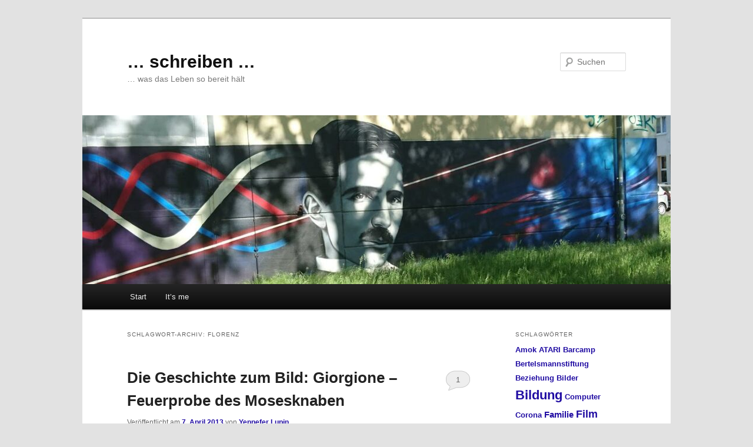

--- FILE ---
content_type: text/html; charset=UTF-8
request_url: https://www.dopesoft.de/tag/florenz/
body_size: 13188
content:
<!DOCTYPE html>
<!--[if IE 6]>
<html id="ie6" lang="de">
<![endif]-->
<!--[if IE 7]>
<html id="ie7" lang="de">
<![endif]-->
<!--[if IE 8]>
<html id="ie8" lang="de">
<![endif]-->
<!--[if !(IE 6) & !(IE 7) & !(IE 8)]><!-->
<html lang="de">
<!--<![endif]-->
<head>
<meta charset="UTF-8" />
<meta name="viewport" content="width=device-width, initial-scale=1.0" />
<title>
Florenz | &#8230; schreiben &#8230;	</title>
<link rel="profile" href="https://gmpg.org/xfn/11" />
<link rel="stylesheet" type="text/css" media="all" href="https://www.dopesoft.de/wp/wp-content/themes/twentyeleven/style.css?ver=20250415" />
<link rel="pingback" href="https://www.dopesoft.de/wp/xmlrpc.php">
<!--[if lt IE 9]>
<script src="https://www.dopesoft.de/wp/wp-content/themes/twentyeleven/js/html5.js?ver=3.7.0" type="text/javascript"></script>
<![endif]-->
<meta name='robots' content='max-image-preview:large' />
<link rel='dns-prefetch' href='//ajax.googleapis.com' />
<link rel="alternate" type="application/rss+xml" title="... schreiben ... &raquo; Feed" href="https://www.dopesoft.de/feed/" />
<link rel="alternate" type="application/rss+xml" title="... schreiben ... &raquo; Kommentar-Feed" href="https://www.dopesoft.de/comments/feed/" />
<link rel="alternate" type="application/rss+xml" title="... schreiben ... &raquo; Florenz Schlagwort-Feed" href="https://www.dopesoft.de/tag/florenz/feed/" />
<style id='wp-img-auto-sizes-contain-inline-css' type='text/css'>
img:is([sizes=auto i],[sizes^="auto," i]){contain-intrinsic-size:3000px 1500px}
/*# sourceURL=wp-img-auto-sizes-contain-inline-css */
</style>
<link rel='stylesheet' id='jquery-ui-css' href='//ajax.googleapis.com/ajax/libs/jqueryui/1.8.1/themes/base/jquery-ui.css' type='text/css' media='all' />
<style id='wp-emoji-styles-inline-css' type='text/css'>

	img.wp-smiley, img.emoji {
		display: inline !important;
		border: none !important;
		box-shadow: none !important;
		height: 1em !important;
		width: 1em !important;
		margin: 0 0.07em !important;
		vertical-align: -0.1em !important;
		background: none !important;
		padding: 0 !important;
	}
/*# sourceURL=wp-emoji-styles-inline-css */
</style>
<style id='wp-block-library-inline-css' type='text/css'>
:root{--wp-block-synced-color:#7a00df;--wp-block-synced-color--rgb:122,0,223;--wp-bound-block-color:var(--wp-block-synced-color);--wp-editor-canvas-background:#ddd;--wp-admin-theme-color:#007cba;--wp-admin-theme-color--rgb:0,124,186;--wp-admin-theme-color-darker-10:#006ba1;--wp-admin-theme-color-darker-10--rgb:0,107,160.5;--wp-admin-theme-color-darker-20:#005a87;--wp-admin-theme-color-darker-20--rgb:0,90,135;--wp-admin-border-width-focus:2px}@media (min-resolution:192dpi){:root{--wp-admin-border-width-focus:1.5px}}.wp-element-button{cursor:pointer}:root .has-very-light-gray-background-color{background-color:#eee}:root .has-very-dark-gray-background-color{background-color:#313131}:root .has-very-light-gray-color{color:#eee}:root .has-very-dark-gray-color{color:#313131}:root .has-vivid-green-cyan-to-vivid-cyan-blue-gradient-background{background:linear-gradient(135deg,#00d084,#0693e3)}:root .has-purple-crush-gradient-background{background:linear-gradient(135deg,#34e2e4,#4721fb 50%,#ab1dfe)}:root .has-hazy-dawn-gradient-background{background:linear-gradient(135deg,#faaca8,#dad0ec)}:root .has-subdued-olive-gradient-background{background:linear-gradient(135deg,#fafae1,#67a671)}:root .has-atomic-cream-gradient-background{background:linear-gradient(135deg,#fdd79a,#004a59)}:root .has-nightshade-gradient-background{background:linear-gradient(135deg,#330968,#31cdcf)}:root .has-midnight-gradient-background{background:linear-gradient(135deg,#020381,#2874fc)}:root{--wp--preset--font-size--normal:16px;--wp--preset--font-size--huge:42px}.has-regular-font-size{font-size:1em}.has-larger-font-size{font-size:2.625em}.has-normal-font-size{font-size:var(--wp--preset--font-size--normal)}.has-huge-font-size{font-size:var(--wp--preset--font-size--huge)}.has-text-align-center{text-align:center}.has-text-align-left{text-align:left}.has-text-align-right{text-align:right}.has-fit-text{white-space:nowrap!important}#end-resizable-editor-section{display:none}.aligncenter{clear:both}.items-justified-left{justify-content:flex-start}.items-justified-center{justify-content:center}.items-justified-right{justify-content:flex-end}.items-justified-space-between{justify-content:space-between}.screen-reader-text{border:0;clip-path:inset(50%);height:1px;margin:-1px;overflow:hidden;padding:0;position:absolute;width:1px;word-wrap:normal!important}.screen-reader-text:focus{background-color:#ddd;clip-path:none;color:#444;display:block;font-size:1em;height:auto;left:5px;line-height:normal;padding:15px 23px 14px;text-decoration:none;top:5px;width:auto;z-index:100000}html :where(.has-border-color){border-style:solid}html :where([style*=border-top-color]){border-top-style:solid}html :where([style*=border-right-color]){border-right-style:solid}html :where([style*=border-bottom-color]){border-bottom-style:solid}html :where([style*=border-left-color]){border-left-style:solid}html :where([style*=border-width]){border-style:solid}html :where([style*=border-top-width]){border-top-style:solid}html :where([style*=border-right-width]){border-right-style:solid}html :where([style*=border-bottom-width]){border-bottom-style:solid}html :where([style*=border-left-width]){border-left-style:solid}html :where(img[class*=wp-image-]){height:auto;max-width:100%}:where(figure){margin:0 0 1em}html :where(.is-position-sticky){--wp-admin--admin-bar--position-offset:var(--wp-admin--admin-bar--height,0px)}@media screen and (max-width:600px){html :where(.is-position-sticky){--wp-admin--admin-bar--position-offset:0px}}

/*# sourceURL=wp-block-library-inline-css */
</style><style id='global-styles-inline-css' type='text/css'>
:root{--wp--preset--aspect-ratio--square: 1;--wp--preset--aspect-ratio--4-3: 4/3;--wp--preset--aspect-ratio--3-4: 3/4;--wp--preset--aspect-ratio--3-2: 3/2;--wp--preset--aspect-ratio--2-3: 2/3;--wp--preset--aspect-ratio--16-9: 16/9;--wp--preset--aspect-ratio--9-16: 9/16;--wp--preset--color--black: #000;--wp--preset--color--cyan-bluish-gray: #abb8c3;--wp--preset--color--white: #fff;--wp--preset--color--pale-pink: #f78da7;--wp--preset--color--vivid-red: #cf2e2e;--wp--preset--color--luminous-vivid-orange: #ff6900;--wp--preset--color--luminous-vivid-amber: #fcb900;--wp--preset--color--light-green-cyan: #7bdcb5;--wp--preset--color--vivid-green-cyan: #00d084;--wp--preset--color--pale-cyan-blue: #8ed1fc;--wp--preset--color--vivid-cyan-blue: #0693e3;--wp--preset--color--vivid-purple: #9b51e0;--wp--preset--color--blue: #1982d1;--wp--preset--color--dark-gray: #373737;--wp--preset--color--medium-gray: #666;--wp--preset--color--light-gray: #e2e2e2;--wp--preset--gradient--vivid-cyan-blue-to-vivid-purple: linear-gradient(135deg,rgb(6,147,227) 0%,rgb(155,81,224) 100%);--wp--preset--gradient--light-green-cyan-to-vivid-green-cyan: linear-gradient(135deg,rgb(122,220,180) 0%,rgb(0,208,130) 100%);--wp--preset--gradient--luminous-vivid-amber-to-luminous-vivid-orange: linear-gradient(135deg,rgb(252,185,0) 0%,rgb(255,105,0) 100%);--wp--preset--gradient--luminous-vivid-orange-to-vivid-red: linear-gradient(135deg,rgb(255,105,0) 0%,rgb(207,46,46) 100%);--wp--preset--gradient--very-light-gray-to-cyan-bluish-gray: linear-gradient(135deg,rgb(238,238,238) 0%,rgb(169,184,195) 100%);--wp--preset--gradient--cool-to-warm-spectrum: linear-gradient(135deg,rgb(74,234,220) 0%,rgb(151,120,209) 20%,rgb(207,42,186) 40%,rgb(238,44,130) 60%,rgb(251,105,98) 80%,rgb(254,248,76) 100%);--wp--preset--gradient--blush-light-purple: linear-gradient(135deg,rgb(255,206,236) 0%,rgb(152,150,240) 100%);--wp--preset--gradient--blush-bordeaux: linear-gradient(135deg,rgb(254,205,165) 0%,rgb(254,45,45) 50%,rgb(107,0,62) 100%);--wp--preset--gradient--luminous-dusk: linear-gradient(135deg,rgb(255,203,112) 0%,rgb(199,81,192) 50%,rgb(65,88,208) 100%);--wp--preset--gradient--pale-ocean: linear-gradient(135deg,rgb(255,245,203) 0%,rgb(182,227,212) 50%,rgb(51,167,181) 100%);--wp--preset--gradient--electric-grass: linear-gradient(135deg,rgb(202,248,128) 0%,rgb(113,206,126) 100%);--wp--preset--gradient--midnight: linear-gradient(135deg,rgb(2,3,129) 0%,rgb(40,116,252) 100%);--wp--preset--font-size--small: 13px;--wp--preset--font-size--medium: 20px;--wp--preset--font-size--large: 36px;--wp--preset--font-size--x-large: 42px;--wp--preset--spacing--20: 0.44rem;--wp--preset--spacing--30: 0.67rem;--wp--preset--spacing--40: 1rem;--wp--preset--spacing--50: 1.5rem;--wp--preset--spacing--60: 2.25rem;--wp--preset--spacing--70: 3.38rem;--wp--preset--spacing--80: 5.06rem;--wp--preset--shadow--natural: 6px 6px 9px rgba(0, 0, 0, 0.2);--wp--preset--shadow--deep: 12px 12px 50px rgba(0, 0, 0, 0.4);--wp--preset--shadow--sharp: 6px 6px 0px rgba(0, 0, 0, 0.2);--wp--preset--shadow--outlined: 6px 6px 0px -3px rgb(255, 255, 255), 6px 6px rgb(0, 0, 0);--wp--preset--shadow--crisp: 6px 6px 0px rgb(0, 0, 0);}:where(.is-layout-flex){gap: 0.5em;}:where(.is-layout-grid){gap: 0.5em;}body .is-layout-flex{display: flex;}.is-layout-flex{flex-wrap: wrap;align-items: center;}.is-layout-flex > :is(*, div){margin: 0;}body .is-layout-grid{display: grid;}.is-layout-grid > :is(*, div){margin: 0;}:where(.wp-block-columns.is-layout-flex){gap: 2em;}:where(.wp-block-columns.is-layout-grid){gap: 2em;}:where(.wp-block-post-template.is-layout-flex){gap: 1.25em;}:where(.wp-block-post-template.is-layout-grid){gap: 1.25em;}.has-black-color{color: var(--wp--preset--color--black) !important;}.has-cyan-bluish-gray-color{color: var(--wp--preset--color--cyan-bluish-gray) !important;}.has-white-color{color: var(--wp--preset--color--white) !important;}.has-pale-pink-color{color: var(--wp--preset--color--pale-pink) !important;}.has-vivid-red-color{color: var(--wp--preset--color--vivid-red) !important;}.has-luminous-vivid-orange-color{color: var(--wp--preset--color--luminous-vivid-orange) !important;}.has-luminous-vivid-amber-color{color: var(--wp--preset--color--luminous-vivid-amber) !important;}.has-light-green-cyan-color{color: var(--wp--preset--color--light-green-cyan) !important;}.has-vivid-green-cyan-color{color: var(--wp--preset--color--vivid-green-cyan) !important;}.has-pale-cyan-blue-color{color: var(--wp--preset--color--pale-cyan-blue) !important;}.has-vivid-cyan-blue-color{color: var(--wp--preset--color--vivid-cyan-blue) !important;}.has-vivid-purple-color{color: var(--wp--preset--color--vivid-purple) !important;}.has-black-background-color{background-color: var(--wp--preset--color--black) !important;}.has-cyan-bluish-gray-background-color{background-color: var(--wp--preset--color--cyan-bluish-gray) !important;}.has-white-background-color{background-color: var(--wp--preset--color--white) !important;}.has-pale-pink-background-color{background-color: var(--wp--preset--color--pale-pink) !important;}.has-vivid-red-background-color{background-color: var(--wp--preset--color--vivid-red) !important;}.has-luminous-vivid-orange-background-color{background-color: var(--wp--preset--color--luminous-vivid-orange) !important;}.has-luminous-vivid-amber-background-color{background-color: var(--wp--preset--color--luminous-vivid-amber) !important;}.has-light-green-cyan-background-color{background-color: var(--wp--preset--color--light-green-cyan) !important;}.has-vivid-green-cyan-background-color{background-color: var(--wp--preset--color--vivid-green-cyan) !important;}.has-pale-cyan-blue-background-color{background-color: var(--wp--preset--color--pale-cyan-blue) !important;}.has-vivid-cyan-blue-background-color{background-color: var(--wp--preset--color--vivid-cyan-blue) !important;}.has-vivid-purple-background-color{background-color: var(--wp--preset--color--vivid-purple) !important;}.has-black-border-color{border-color: var(--wp--preset--color--black) !important;}.has-cyan-bluish-gray-border-color{border-color: var(--wp--preset--color--cyan-bluish-gray) !important;}.has-white-border-color{border-color: var(--wp--preset--color--white) !important;}.has-pale-pink-border-color{border-color: var(--wp--preset--color--pale-pink) !important;}.has-vivid-red-border-color{border-color: var(--wp--preset--color--vivid-red) !important;}.has-luminous-vivid-orange-border-color{border-color: var(--wp--preset--color--luminous-vivid-orange) !important;}.has-luminous-vivid-amber-border-color{border-color: var(--wp--preset--color--luminous-vivid-amber) !important;}.has-light-green-cyan-border-color{border-color: var(--wp--preset--color--light-green-cyan) !important;}.has-vivid-green-cyan-border-color{border-color: var(--wp--preset--color--vivid-green-cyan) !important;}.has-pale-cyan-blue-border-color{border-color: var(--wp--preset--color--pale-cyan-blue) !important;}.has-vivid-cyan-blue-border-color{border-color: var(--wp--preset--color--vivid-cyan-blue) !important;}.has-vivid-purple-border-color{border-color: var(--wp--preset--color--vivid-purple) !important;}.has-vivid-cyan-blue-to-vivid-purple-gradient-background{background: var(--wp--preset--gradient--vivid-cyan-blue-to-vivid-purple) !important;}.has-light-green-cyan-to-vivid-green-cyan-gradient-background{background: var(--wp--preset--gradient--light-green-cyan-to-vivid-green-cyan) !important;}.has-luminous-vivid-amber-to-luminous-vivid-orange-gradient-background{background: var(--wp--preset--gradient--luminous-vivid-amber-to-luminous-vivid-orange) !important;}.has-luminous-vivid-orange-to-vivid-red-gradient-background{background: var(--wp--preset--gradient--luminous-vivid-orange-to-vivid-red) !important;}.has-very-light-gray-to-cyan-bluish-gray-gradient-background{background: var(--wp--preset--gradient--very-light-gray-to-cyan-bluish-gray) !important;}.has-cool-to-warm-spectrum-gradient-background{background: var(--wp--preset--gradient--cool-to-warm-spectrum) !important;}.has-blush-light-purple-gradient-background{background: var(--wp--preset--gradient--blush-light-purple) !important;}.has-blush-bordeaux-gradient-background{background: var(--wp--preset--gradient--blush-bordeaux) !important;}.has-luminous-dusk-gradient-background{background: var(--wp--preset--gradient--luminous-dusk) !important;}.has-pale-ocean-gradient-background{background: var(--wp--preset--gradient--pale-ocean) !important;}.has-electric-grass-gradient-background{background: var(--wp--preset--gradient--electric-grass) !important;}.has-midnight-gradient-background{background: var(--wp--preset--gradient--midnight) !important;}.has-small-font-size{font-size: var(--wp--preset--font-size--small) !important;}.has-medium-font-size{font-size: var(--wp--preset--font-size--medium) !important;}.has-large-font-size{font-size: var(--wp--preset--font-size--large) !important;}.has-x-large-font-size{font-size: var(--wp--preset--font-size--x-large) !important;}
/*# sourceURL=global-styles-inline-css */
</style>

<style id='classic-theme-styles-inline-css' type='text/css'>
/*! This file is auto-generated */
.wp-block-button__link{color:#fff;background-color:#32373c;border-radius:9999px;box-shadow:none;text-decoration:none;padding:calc(.667em + 2px) calc(1.333em + 2px);font-size:1.125em}.wp-block-file__button{background:#32373c;color:#fff;text-decoration:none}
/*# sourceURL=/wp-includes/css/classic-themes.min.css */
</style>
<link rel='stylesheet' id='fancybox-css' href='https://www.dopesoft.de/wp/wp-content/plugins/facebook-photo-fetcher/fancybox/jquery.fancybox.min.css' type='text/css' media='all' />
<link rel='stylesheet' id='fpf-css' href='https://www.dopesoft.de/wp/wp-content/plugins/facebook-photo-fetcher/style.css' type='text/css' media='all' />
<link rel='stylesheet' id='twentyeleven-block-style-css' href='https://www.dopesoft.de/wp/wp-content/themes/twentyeleven/blocks.css' type='text/css' media='all' />
<link rel='stylesheet' id='photonic-slider-css' href='https://www.dopesoft.de/wp/wp-content/plugins/photonic/include/ext/splide/splide.min.css' type='text/css' media='all' />
<link rel='stylesheet' id='photonic-lightbox-css' href='https://www.dopesoft.de/wp/wp-content/plugins/photonic/include/ext/spotlight/spotlight.min.css' type='text/css' media='all' />
<link rel='stylesheet' id='photonic-css' href='https://www.dopesoft.de/wp/wp-content/plugins/photonic/include/css/front-end/core/photonic.min.css' type='text/css' media='all' />
<style id='photonic-inline-css' type='text/css'>
/* Retrieved from saved CSS */
.photonic-panel { background:  rgb(17,17,17)  !important;

	border-top: none;
	border-right: none;
	border-bottom: none;
	border-left: none;
 }
.photonic-flickr-stream .photonic-pad-photosets { margin: 10px; }
.photonic-flickr-stream .photonic-pad-galleries { margin: 10px; }
.photonic-flickr-stream .photonic-pad-photos { padding: 5px 10px; }
.photonic-google-stream .photonic-pad-photos { padding: 5px 10px; }
.photonic-zenfolio-stream .photonic-pad-photos { padding: 5px 10px; }
.photonic-zenfolio-stream .photonic-pad-photosets { margin: 5px 10px; }
.photonic-smug-stream .photonic-pad-albums { margin: 10px; }
.photonic-smug-stream .photonic-pad-photos { padding: 5px 10px; }
.photonic-random-layout .photonic-thumb { padding: 2px}
.photonic-masonry-layout .photonic-thumb { padding: 2px}
.photonic-mosaic-layout .photonic-thumb { padding: 2px}

/*# sourceURL=photonic-inline-css */
</style>
<script type="text/javascript" src="https://www.dopesoft.de/wp/wp-includes/js/jquery/jquery.min.js" id="jquery-core-js"></script>
<script type="text/javascript" src="https://www.dopesoft.de/wp/wp-includes/js/jquery/jquery-migrate.min.js" id="jquery-migrate-js"></script>
<script type="text/javascript" src="https://www.dopesoft.de/wp/wp-content/plugins/fd-footnotes/fdfootnotes.js" id="fdfootnote_script-js"></script>
<link rel="https://api.w.org/" href="https://www.dopesoft.de/wp-json/" /><link rel="alternate" title="JSON" type="application/json" href="https://www.dopesoft.de/wp-json/wp/v2/tags/73" /><link rel="EditURI" type="application/rsd+xml" title="RSD" href="https://www.dopesoft.de/wp/xmlrpc.php?rsd" />
<meta name="generator" content="WordPress 6.9" />

		<style type="text/css">.wpsoptin {padding:7px 0px 7px 0px;margin-bottom:20px;font-family:tahoma,verdana,arial,sans-serif;}
.wpsoptin_headline{text-transform:uppercase;clear:both;font-size:11px;font-weight:bold;}
.wpsoptin_description {border-top:1px solid #bbb;font-size:9px;clear:both;line-height:13px;font-family:tahoma,verdana,arial,sans-serif;}
.wpsoptin ul{margin:0;osition:relative;}
.wpsoptin li{list-style:none;border:0;float:left;height:auto;margin:1px 5px 0 0;padding:0;width:auto;}
.wpsoptin li.wpsoptin_mail, .socialprivacy li.print{float:right;margin: 0px 0px 0px 10px;}
.wpsoptin li.wpsoptin_mail{background-position: 0px -145px;cursor:pointer;}
.wpsoptin li.wpsoptin_print{background-position: 0px -95px;}
.wpsoptin li.wpsoptin_twitter{width:140px;overflow:hidden;padding-left:0px;height:30px;}
.wpsoptin li.wpsoptin_facebook{width:147px;overflow:hidden;height:30px;}
.wpsoptin li.wpsoptin_google{width:121px;overflow:hidden;height:30px;}
.wpsoptin li a{padding-left:16px;color:#333;float:left;font-size:11px;text-decoration:none;}
		</style>
		
		<link rel="stylesheet" href="https://www.dopesoft.de/wp/wp-content/plugins/social-opt-in/wpsoptin.css" type="text/css" media="all" />
		<style>
		/* Link color */
		a,
		#site-title a:focus,
		#site-title a:hover,
		#site-title a:active,
		.entry-title a:hover,
		.entry-title a:focus,
		.entry-title a:active,
		.widget_twentyeleven_ephemera .comments-link a:hover,
		section.recent-posts .other-recent-posts a[rel="bookmark"]:hover,
		section.recent-posts .other-recent-posts .comments-link a:hover,
		.format-image footer.entry-meta a:hover,
		#site-generator a:hover {
			color: #210da3;
		}
		section.recent-posts .other-recent-posts .comments-link a:hover {
			border-color: #210da3;
		}
		article.feature-image.small .entry-summary p a:hover,
		.entry-header .comments-link a:hover,
		.entry-header .comments-link a:focus,
		.entry-header .comments-link a:active,
		.feature-slider a.active {
			background-color: #210da3;
		}
	</style>
	</head>

<body class="archive tag tag-florenz tag-73 wp-embed-responsive wp-theme-twentyeleven two-column right-sidebar">
<div class="skip-link"><a class="assistive-text" href="#content">Zum primären Inhalt springen</a></div><div class="skip-link"><a class="assistive-text" href="#secondary">Zum sekundären Inhalt springen</a></div><div id="page" class="hfeed">
	<header id="branding">
			<hgroup>
							<h1 id="site-title"><span><a href="https://www.dopesoft.de/" rel="home" >&#8230; schreiben &#8230;</a></span></h1>
				<h2 id="site-description">&#8230; was das Leben so bereit hält</h2>
			</hgroup>

						<a href="https://www.dopesoft.de/" rel="home" >
				<img src="https://www.dopesoft.de/wp/wp/wp-content/uploads/2020/03/cropped-DSC_0027.jpg" width="1000" height="287" alt="&#8230; schreiben &#8230;" srcset="https://www.dopesoft.de/wp/wp/wp-content/uploads/2020/03/cropped-DSC_0027.jpg 1000w, https://www.dopesoft.de/wp/wp/wp-content/uploads/2020/03/cropped-DSC_0027-300x86.jpg 300w, https://www.dopesoft.de/wp/wp/wp-content/uploads/2020/03/cropped-DSC_0027-768x220.jpg 768w, https://www.dopesoft.de/wp/wp/wp-content/uploads/2020/03/cropped-DSC_0027-500x144.jpg 500w" sizes="(max-width: 1000px) 100vw, 1000px" decoding="async" fetchpriority="high" />			</a>
			
									<form method="get" id="searchform" action="https://www.dopesoft.de/">
		<label for="s" class="assistive-text">Suchen</label>
		<input type="text" class="field" name="s" id="s" placeholder="Suchen" />
		<input type="submit" class="submit" name="submit" id="searchsubmit" value="Suchen" />
	</form>
			
			<nav id="access">
				<h3 class="assistive-text">Hauptmenü</h3>
				<div class="menu"><ul>
<li ><a href="https://www.dopesoft.de/">Start</a></li><li class="page_item page-item-2"><a href="https://www.dopesoft.de/eine-seite/">It&#8217;s me</a></li>
</ul></div>
			</nav><!-- #access -->
	</header><!-- #branding -->


	<div id="main">

		<section id="primary">
			<div id="content" role="main">

			
				<header class="page-header">
					<h1 class="page-title">
					Schlagwort-Archiv: <span>Florenz</span>					</h1>

									</header>

				
				
					
	<article id="post-575" class="post-575 post type-post status-publish format-standard hentry category-bildung category-kunst tag-bibel tag-bilder tag-florenz tag-giorgione tag-koran tag-kunst tag-moses tag-uffizien">
		<header class="entry-header">
						<h1 class="entry-title"><a href="https://www.dopesoft.de/bildung/die-geschichte-zum-bild-giorgione-feuerprobe-des-mosesknaben/" rel="bookmark">Die Geschichte zum Bild: Giorgione &#8211; Feuerprobe des Mosesknaben</a></h1>
			
						<div class="entry-meta">
				<span class="sep">Veröffentlicht am </span><a href="https://www.dopesoft.de/bildung/die-geschichte-zum-bild-giorgione-feuerprobe-des-mosesknaben/" title="19:19" rel="bookmark"><time class="entry-date" datetime="2013-04-07T19:19:20+01:00">7. April 2013</time></a><span class="by-author"> <span class="sep"> von </span> <span class="author vcard"><a class="url fn n" href="https://www.dopesoft.de/author/lita/" title="Alle Beiträge von Yennefer Lupin anzeigen" rel="author">Yennefer Lupin</a></span></span>			</div><!-- .entry-meta -->
			
						<div class="comments-link">
				<a href="https://www.dopesoft.de/bildung/die-geschichte-zum-bild-giorgione-feuerprobe-des-mosesknaben/#comments">1</a>			</div>
					</header><!-- .entry-header -->

				<div class="entry-content">
			<div id="attachment_576" style="width: 251px" class="wp-caption alignright"><a href="http://en.wikipedia.org/wiki/File:Giorgione_025.jpg"><img decoding="async" aria-describedby="caption-attachment-576" class="size-medium wp-image-576 " alt="Giorgione - Feuerprobe des Mosesknaben" src="https://www.dopesoft.de/wp/wp/wp-content/uploads/2013/04/482px-Giorgione_-_Feuerprobe_des_Mosesknaben-241x300.jpg" width="241" height="300" srcset="https://www.dopesoft.de/wp/wp/wp-content/uploads/2013/04/482px-Giorgione_-_Feuerprobe_des_Mosesknaben-241x300.jpg 241w, https://www.dopesoft.de/wp/wp/wp-content/uploads/2013/04/482px-Giorgione_-_Feuerprobe_des_Mosesknaben.jpg 482w" sizes="(max-width: 241px) 100vw, 241px" /></a><p id="caption-attachment-576" class="wp-caption-text">Giorgione &#8211; Feuerprobe des Mosesknaben (1505)</p></div>
<p>In Florenz waren wir natürlich auch in den <a href="http://www.polomuseale.firenze.it/" target="_blank">Uffizien</a> einer der umfangreichsten Gemäldeausstellung der Welt, die echt sehr beeidruckend war. Viele Künstler haben immer wieder die gleichen Motive verarbeitet, die meistens was mit biblischer Geschichte zu tun hatten, so dass beim Betrachten der Bilder in manchen Räumen der Gedanke aufkam: &#8222;Ahja, mal wieder Maria und die üblichen Verdächtigen!&#8220;. Deshalb haben uns recht schnell vor allem die Bilder fasziniert, bei denen wir zumindest mal kurz überlegen mussten, wie die genaue Rahmenstory war, da sie nicht ganz so präsent ist. Grundsätzlich halte ich mich recht bibelfest, was die Geschichten des alten Testaments angeht, weswegen mich <a href="http://commons.wikimedia.org/wiki/File:Giorgione_-_Feuerprobe_des_Mosesknaben.jpg" target="_blank">Giorgiones &#8222;Feuerprobe des Mosesknaben&#8220;</a> etwas länger beschäftigt hat, da mir diese Story bisher nicht bekannt war.</p>
<p>In der Bibel, dem Koran und der Torah wird die Geschichte von Moses relativ ähnlich erzählt. Nachdem die Söhne Jakobs aufgrund einer Hungersnot, zu ihrem vorher nach Ägypten verkauften Bruder Joseph, gezogen waren, siedelten sie sich dort an und vermehrten sich. Im 14. Jahrhundert v. Chr. herrschte dann ein anderer Pharao, der den Nachkommen Jakobs, die man unter anderem auch Hebräer nannte, nicht mehr so positiv gesonnen war und deswegen dafür sorgen wollte, dass sie sich noch weiter vermehren. Aus diesem Grund ordnete er die Tötung aller hebräischen neugeborenen Jungen an. In anderen Versionen der Geschichte ist die Rede von einem Traum des Pharao, der dahigehend gedeutet wurde, dass aus den Hebräern ein Mann hervorgehen würde, der den Pharao stürzen würde, was für diesen dann der Grund war, den oben bereits genannten Tötungsbefehl zu geben.</p>
<p>Nun folgt die allseits bekannte &#8222;Moses im Körbchen&#8220;-Story, die auch auf vielen Gemälden künstlerisch verarbeitet wurde. Moses Mutter Jochebed wollte ihren Sohn retten und bastelte deswegen ein Körbchen aus Schilf, bestrich es mit Pech, damit es wasserdicht ist und legte Klein-Moses hinein. Nun setze sie Kind im Körbchen am Ufer des Nils aus und ließ ihre Tochter Miriam beobachten. Die Tochter des Pharaos kommt zum Baden an den Nil, findet das Körbchen mit dem Kind, nimmt es mit nach Hause und will es behalten. Miriam bleibt in der Nähe und als ihr kleiner Bruder von keiner der Ammen Milch annehmen will, schlägt sie ihre Mutter als möglich Amme vor, was zur Folge hat, dass Klein-Moses nicht nur gerettet ist, sondern außerdem noch regelmäßig von seiner Mutter gesehen wird und versorgt werden kann. In anderen Überlieferungen war es die Frau des Pharao, die den kleinen Moses fand und bei sich aufnahm, aber das ist wohl hier eher nebensächlich.</p>
<p>Nun kommt der Teil der Geschichte, den ich nicht kannte und der so auch nicht in der Bibel zu finden ist. Eines Tages spielte der kleine Moses in der Gegenwart des Pharaos und &#8211; je nach Überlieferung &#8211; zerzauste er entweder den Bart des Herrschers oder warf seine Krone auf den Boden. Der Pharao war darüber sehr wütend und wollte das Kind töten lassen, doch seine Stiefmutter versuchte dem Pharao klarzumachen, dass das kleine Kind ihn nicht demütigen wollte, sondern einfach noch nicht den nötigen Verstand habe. Deshalb schlug sie die Feuerprobe vor, um den Beweis zu erbringen, dass Kinder in diesem Alter noch nicht wirklich denken. Klein-Moses wurde also eine Schale mit Gold und Edelsteinen präsentiert und eine mit glühenden Kohlen. Der Griff zum Schmuck sollte den Verstand beweisen, der Griff in die Kohlen den kindlichen Unverstand. Dank der Eingebung des Engels Gabriels griff Moses nicht nur nach den glühenden Kohlen, sondern steckte sie sich auch noch in den Mund und verbrannte sich dabei die Zunge. Das wiederum soll die Erklärung dafür sein, dass er der Überlieferung nach &#8222;eine schwere Zunge&#8220; hatte und sich in bestimmten Situation lieber von seinem Bruder Aaron vertreten ließ, wobei sich die Experten darüber streiten, ob es sich dabei um einen Sprachfehler, Stottern oder mangelnde Beredsamkeit handelt.</p>
<p>Das Motiv der Feuerprobe wurde nur von wenigen anderen Künstlern aufgegriffen und ich freue mich, dass ich durch das Stolpern über ein Bild so viel Neues gelernt habe 🙂</p>
<div id="attachment_576" style="width: 510px" class="wp-caption aligncenter"><a href="http://en.wikipedia.org/wiki/File:Giorgione_025.jpg"><img decoding="async" aria-describedby="caption-attachment-576" class=" wp-image-576 " alt="Giorgione - Feuerprobe des Mosesknaben" src="https://www.dopesoft.de/wp/wp/wp-content/uploads/2013/04/482px-Giorgione_-_Feuerprobe_des_Mosesknaben-241x300.jpg" width="500" height="600" /></a><p id="caption-attachment-576" class="wp-caption-text">Giorgione &#8211; Feuerprobe des Mosesknaben (1505)</p></div>
<div id="attachment_577" style="width: 510px" class="wp-caption aligncenter"><a href="http://www.wikigallery.org/wiki/painting_391319/Anton-Johan-Tischbein/Moses'-Trial-By-Fire"><img loading="lazy" decoding="async" aria-describedby="caption-attachment-577" class=" wp-image-577 " alt="Anton Johann Tischbein - Moses' Trial By Fire 1766" src="https://www.dopesoft.de/wp/wp/wp-content/uploads/2013/04/painting1-300x262.jpg" width="500" height="450" /></a><p id="caption-attachment-577" class="wp-caption-text">Anton Johann Tischbein &#8211; Moses&#8216; Trial By Fire  (1766)</p></div>
<p>Quellen:</p>
<ul>
<li><a href="http://books.google.de/books?id=9pB9VS1bReEC&amp;pg=PA204&amp;lpg=PA204&amp;dq=feuerprobe+moses&amp;source=bl&amp;ots=tuxJeRt6yz&amp;sig=Y-9TNsa_pW5zGWpBeJJ29FBW6Vo&amp;hl=de&amp;sa=X&amp;ei=YDNhUbakL4PatAatn4HAAw&amp;ved=0CC8Q6AEwADgK#v=onepage&amp;q=feuerprobe%20moses&amp;f=false" target="_blank">Was Bilder erzählen</a></li>
<li><a href="http://books.google.de/books?id=e8kUAAAAIAAJ&amp;pg=PA156&amp;lpg=PA156&amp;dq=feuerprobe+moses&amp;source=bl&amp;ots=u_pYQ3QsGG&amp;sig=HRtQI54AII2wcmAIQdOrbBm-bLc&amp;hl=de&amp;sa=X&amp;ei=zzJhUfCxOMqZtQasl4DQAQ&amp;ved=0CEwQ6AEwBA#v=onepage&amp;q=feuerprobe%20moses&amp;f=false" target="_blank">Neue Beiträge zur semitischen Sagenkunde</a></li>
<li><a href="http://commons.wikimedia.org/">http://commons.wikimedia.org</a></li>
</ul>

		<!-- [START: wp-soptin] -->
		<!-- This toolbar is generated by the WordPress plugin "Social Opt In". -->
		<div style="clear:both;"></div>
		<div class="wpsoptin">
			<ul>
			
				<li class="wpsoptin_facebook" id="wpsoptin_facebook_92907">
					<div class="wpsoptin_medium">
						<a class="wpsoptin_sharerlink" href="javascript:button2iframe('wpsoptin_facebook_92907','http://www.facebook.com/plugins/like.php?action=like&channel_url=http%3A%2F%2Fstatic.ak.fbcdn.net%2Fconnect%2Fxd_proxy.php%3Fversion%3D3%23cb%3Df29ab70a83da7b8%26origin%3Dhttps%3A%2F%2Fwww.dopesoft.de%2Fbildung%2Fdie-geschichte-zum-bild-giorgione-feuerprobe-des-mosesknaben%2F%26relation%3Dparent.parent%26transport%3Dpostmessage&font=arial&href=https%3A%2F%2Fwww.dopesoft.de%2Fbildung%2Fdie-geschichte-zum-bild-giorgione-feuerprobe-des-mosesknaben%2F&layout=button_count&locale=de_DE&node_type=link&sdk=joey&send=false&show_faces=false&width=139')">Facebook aktivieren</a>
						<div class="wpsoptin_sharerend"></div>
					</div>
				</li>
			</ul>
			<p style="clear:both;" class="wpsoptin_description">Elemente von sozialen Netzwerken übertragen Daten, ohne dass sie tatsächlich angeklickt werden. Aus diesem Grund musst du bei uns den Button vor der Benutzung erst aktivieren.</p>
		</div>
		<!-- [END: wp-soptin] -->
						</div><!-- .entry-content -->
		
		<footer class="entry-meta">
			
										<span class="cat-links">
					<span class="entry-utility-prep entry-utility-prep-cat-links">Veröffentlicht unter</span> <a href="https://www.dopesoft.de/category/bildung/" rel="category tag">Bildung</a>, <a href="https://www.dopesoft.de/category/kunst/" rel="category tag">Kunst</a>			</span>
							
										<span class="sep"> | </span>
								<span class="tag-links">
					<span class="entry-utility-prep entry-utility-prep-tag-links">Verschlagwortet mit</span> <a href="https://www.dopesoft.de/tag/bibel/" rel="tag">Bibel</a>, <a href="https://www.dopesoft.de/tag/bilder/" rel="tag">Bilder</a>, <a href="https://www.dopesoft.de/tag/florenz/" rel="tag">Florenz</a>, <a href="https://www.dopesoft.de/tag/giorgione/" rel="tag">Giorgione</a>, <a href="https://www.dopesoft.de/tag/koran/" rel="tag">Koran</a>, <a href="https://www.dopesoft.de/tag/kunst/" rel="tag">Kunst</a>, <a href="https://www.dopesoft.de/tag/moses/" rel="tag">Moses</a>, <a href="https://www.dopesoft.de/tag/uffizien/" rel="tag">Uffizien</a>			</span>
							
										<span class="sep"> | </span>
						<span class="comments-link"><a href="https://www.dopesoft.de/bildung/die-geschichte-zum-bild-giorgione-feuerprobe-des-mosesknaben/#comments"><b>Eine</b> Antwort</a></span>
			
					</footer><!-- .entry-meta -->
	</article><!-- #post-575 -->

				
				
			
			</div><!-- #content -->
		</section><!-- #primary -->

		<div id="secondary" class="widget-area" role="complementary">
			<aside id="tag_cloud-3" class="widget widget_tag_cloud"><h3 class="widget-title">Schlagwörter</h3><div class="tagcloud"><ul class='wp-tag-cloud' role='list'>
	<li><a href="https://www.dopesoft.de/tag/amok/" class="tag-cloud-link tag-link-44 tag-link-position-1" style="font-size: 10.117647058824pt;" aria-label="Amok (2 Einträge)">Amok</a></li>
	<li><a href="https://www.dopesoft.de/tag/atari/" class="tag-cloud-link tag-link-6 tag-link-position-2" style="font-size: 10.117647058824pt;" aria-label="ATARI (2 Einträge)">ATARI</a></li>
	<li><a href="https://www.dopesoft.de/tag/barcamp/" class="tag-cloud-link tag-link-49 tag-link-position-3" style="font-size: 10.117647058824pt;" aria-label="Barcamp (2 Einträge)">Barcamp</a></li>
	<li><a href="https://www.dopesoft.de/tag/bertelsmannstiftung/" class="tag-cloud-link tag-link-102 tag-link-position-4" style="font-size: 10.117647058824pt;" aria-label="Bertelsmannstiftung (2 Einträge)">Bertelsmannstiftung</a></li>
	<li><a href="https://www.dopesoft.de/tag/beziehung/" class="tag-cloud-link tag-link-39 tag-link-position-5" style="font-size: 10.117647058824pt;" aria-label="Beziehung (2 Einträge)">Beziehung</a></li>
	<li><a href="https://www.dopesoft.de/tag/bilder/" class="tag-cloud-link tag-link-68 tag-link-position-6" style="font-size: 10.117647058824pt;" aria-label="Bilder (2 Einträge)">Bilder</a></li>
	<li><a href="https://www.dopesoft.de/tag/bildung/" class="tag-cloud-link tag-link-136 tag-link-position-7" style="font-size: 16.705882352941pt;" aria-label="Bildung (10 Einträge)">Bildung</a></li>
	<li><a href="https://www.dopesoft.de/tag/computer/" class="tag-cloud-link tag-link-46 tag-link-position-8" style="font-size: 10.117647058824pt;" aria-label="Computer (2 Einträge)">Computer</a></li>
	<li><a href="https://www.dopesoft.de/tag/corona/" class="tag-cloud-link tag-link-163 tag-link-position-9" style="font-size: 10.117647058824pt;" aria-label="Corona (2 Einträge)">Corona</a></li>
	<li><a href="https://www.dopesoft.de/tag/familie/" class="tag-cloud-link tag-link-28 tag-link-position-10" style="font-size: 11.529411764706pt;" aria-label="Familie (3 Einträge)">Familie</a></li>
	<li><a href="https://www.dopesoft.de/tag/film/" class="tag-cloud-link tag-link-9 tag-link-position-11" style="font-size: 13.647058823529pt;" aria-label="Film (5 Einträge)">Film</a></li>
	<li><a href="https://www.dopesoft.de/tag/games/" class="tag-cloud-link tag-link-134 tag-link-position-12" style="font-size: 13.647058823529pt;" aria-label="Games (5 Einträge)">Games</a></li>
	<li><a href="https://www.dopesoft.de/tag/geschichte/" class="tag-cloud-link tag-link-42 tag-link-position-13" style="font-size: 10.117647058824pt;" aria-label="Geschichte (2 Einträge)">Geschichte</a></li>
	<li><a href="https://www.dopesoft.de/tag/gesellschaft/" class="tag-cloud-link tag-link-35 tag-link-position-14" style="font-size: 21.058823529412pt;" aria-label="Gesellschaft (25 Einträge)">Gesellschaft</a></li>
	<li><a href="https://www.dopesoft.de/tag/individualisierung/" class="tag-cloud-link tag-link-167 tag-link-position-15" style="font-size: 8pt;" aria-label="Individualisierung (1 Eintrag)">Individualisierung</a></li>
	<li><a href="https://www.dopesoft.de/tag/inklusion/" class="tag-cloud-link tag-link-121 tag-link-position-16" style="font-size: 8pt;" aria-label="Inklusion (1 Eintrag)">Inklusion</a></li>
	<li><a href="https://www.dopesoft.de/tag/integration/" class="tag-cloud-link tag-link-104 tag-link-position-17" style="font-size: 10.117647058824pt;" aria-label="Integration (2 Einträge)">Integration</a></li>
	<li><a href="https://www.dopesoft.de/tag/jugendsprache/" class="tag-cloud-link tag-link-124 tag-link-position-18" style="font-size: 8pt;" aria-label="Jugendsprache (1 Eintrag)">Jugendsprache</a></li>
	<li><a href="https://www.dopesoft.de/tag/keith-haring/" class="tag-cloud-link tag-link-69 tag-link-position-19" style="font-size: 10.117647058824pt;" aria-label="Keith Haring (2 Einträge)">Keith Haring</a></li>
	<li><a href="https://www.dopesoft.de/tag/kinder/" class="tag-cloud-link tag-link-38 tag-link-position-20" style="font-size: 15.058823529412pt;" aria-label="Kinder (7 Einträge)">Kinder</a></li>
	<li><a href="https://www.dopesoft.de/tag/kino/" class="tag-cloud-link tag-link-10 tag-link-position-21" style="font-size: 13.647058823529pt;" aria-label="Kino (5 Einträge)">Kino</a></li>
	<li><a href="https://www.dopesoft.de/tag/kleiner-koenig-inklusion/" class="tag-cloud-link tag-link-123 tag-link-position-22" style="font-size: 8pt;" aria-label="Kleiner König Inklusion (1 Eintrag)">Kleiner König Inklusion</a></li>
	<li><a href="https://www.dopesoft.de/tag/kunst/" class="tag-cloud-link tag-link-137 tag-link-position-23" style="font-size: 12.705882352941pt;" aria-label="Kunst (4 Einträge)">Kunst</a></li>
	<li><a href="https://www.dopesoft.de/tag/leipzig/" class="tag-cloud-link tag-link-117 tag-link-position-24" style="font-size: 8pt;" aria-label="Leipzig (1 Eintrag)">Leipzig</a></li>
	<li><a href="https://www.dopesoft.de/tag/lesen-2/" class="tag-cloud-link tag-link-82 tag-link-position-25" style="font-size: 10.117647058824pt;" aria-label="lesen (2 Einträge)">lesen</a></li>
	<li><a href="https://www.dopesoft.de/tag/linux/" class="tag-cloud-link tag-link-45 tag-link-position-26" style="font-size: 10.117647058824pt;" aria-label="Linux (2 Einträge)">Linux</a></li>
	<li><a href="https://www.dopesoft.de/tag/literatur/" class="tag-cloud-link tag-link-80 tag-link-position-27" style="font-size: 11.529411764706pt;" aria-label="Literatur (3 Einträge)">Literatur</a></li>
	<li><a href="https://www.dopesoft.de/tag/medien/" class="tag-cloud-link tag-link-32 tag-link-position-28" style="font-size: 10.117647058824pt;" aria-label="Medien (2 Einträge)">Medien</a></li>
	<li><a href="https://www.dopesoft.de/tag/medienkompetenz/" class="tag-cloud-link tag-link-52 tag-link-position-29" style="font-size: 10.117647058824pt;" aria-label="Medienkompetenz (2 Einträge)">Medienkompetenz</a></li>
	<li><a href="https://www.dopesoft.de/tag/paris/" class="tag-cloud-link tag-link-119 tag-link-position-30" style="font-size: 10.117647058824pt;" aria-label="Paris (2 Einträge)">Paris</a></li>
	<li><a href="https://www.dopesoft.de/tag/politik/" class="tag-cloud-link tag-link-135 tag-link-position-31" style="font-size: 16.705882352941pt;" aria-label="Politik (10 Einträge)">Politik</a></li>
	<li><a href="https://www.dopesoft.de/tag/religion/" class="tag-cloud-link tag-link-36 tag-link-position-32" style="font-size: 11.529411764706pt;" aria-label="Religion (3 Einträge)">Religion</a></li>
	<li><a href="https://www.dopesoft.de/tag/ressourcen/" class="tag-cloud-link tag-link-122 tag-link-position-33" style="font-size: 8pt;" aria-label="Ressourcen (1 Eintrag)">Ressourcen</a></li>
	<li><a href="https://www.dopesoft.de/tag/schreiben/" class="tag-cloud-link tag-link-165 tag-link-position-34" style="font-size: 8pt;" aria-label="schreiben (1 Eintrag)">schreiben</a></li>
	<li><a href="https://www.dopesoft.de/tag/schule/" class="tag-cloud-link tag-link-31 tag-link-position-35" style="font-size: 22pt;" aria-label="Schule (30 Einträge)">Schule</a></li>
	<li><a href="https://www.dopesoft.de/tag/schulspas/" class="tag-cloud-link tag-link-95 tag-link-position-36" style="font-size: 11.529411764706pt;" aria-label="Schulspaß (3 Einträge)">Schulspaß</a></li>
	<li><a href="https://www.dopesoft.de/tag/schuloeffnung/" class="tag-cloud-link tag-link-169 tag-link-position-37" style="font-size: 8pt;" aria-label="Schulöffnung (1 Eintrag)">Schulöffnung</a></li>
	<li><a href="https://www.dopesoft.de/tag/singleplayer/" class="tag-cloud-link tag-link-164 tag-link-position-38" style="font-size: 8pt;" aria-label="Singleplayer (1 Eintrag)">Singleplayer</a></li>
	<li><a href="https://www.dopesoft.de/tag/Skellige/" class="tag-cloud-link tag-link-54 tag-link-position-39" style="font-size: 12.705882352941pt;" aria-label="Skellige (4 Einträge)">Skellige</a></li>
	<li><a href="https://www.dopesoft.de/tag/spas/" class="tag-cloud-link tag-link-115 tag-link-position-40" style="font-size: 10.117647058824pt;" aria-label="Spaß (2 Einträge)">Spaß</a></li>
	<li><a href="https://www.dopesoft.de/tag/spiele/" class="tag-cloud-link tag-link-7 tag-link-position-41" style="font-size: 11.529411764706pt;" aria-label="Spiele (3 Einträge)">Spiele</a></li>
	<li><a href="https://www.dopesoft.de/tag/streetart/" class="tag-cloud-link tag-link-120 tag-link-position-42" style="font-size: 8pt;" aria-label="StreetArt (1 Eintrag)">StreetArt</a></li>
	<li><a href="https://www.dopesoft.de/tag/theater/" class="tag-cloud-link tag-link-40 tag-link-position-43" style="font-size: 11.529411764706pt;" aria-label="Theater (3 Einträge)">Theater</a></li>
	<li><a href="https://www.dopesoft.de/tag/weltkunde/" class="tag-cloud-link tag-link-64 tag-link-position-44" style="font-size: 11.529411764706pt;" aria-label="Weltkunde (3 Einträge)">Weltkunde</a></li>
	<li><a href="https://www.dopesoft.de/tag/zugehorigkeit/" class="tag-cloud-link tag-link-118 tag-link-position-45" style="font-size: 8pt;" aria-label="Zugehörigkeit (1 Eintrag)">Zugehörigkeit</a></li>
</ul>
</div>
</aside><aside id="categories-3" class="widget widget_categories"><h3 class="widget-title">Kategorien</h3>
			<ul>
					<li class="cat-item cat-item-47"><a href="https://www.dopesoft.de/category/bildung/">Bildung</a>
</li>
	<li class="cat-item cat-item-1"><a href="https://www.dopesoft.de/category/allgemein/">dies &amp; das</a>
</li>
	<li class="cat-item cat-item-4"><a href="https://www.dopesoft.de/category/filme/">Filme</a>
</li>
	<li class="cat-item cat-item-5"><a href="https://www.dopesoft.de/category/games/">Games</a>
</li>
	<li class="cat-item cat-item-3"><a href="https://www.dopesoft.de/category/kolumnen/">Kolumnen</a>
</li>
	<li class="cat-item cat-item-72"><a href="https://www.dopesoft.de/category/kunst/">Kunst</a>
</li>
	<li class="cat-item cat-item-79"><a href="https://www.dopesoft.de/category/lesen/">Lesen</a>
</li>
	<li class="cat-item cat-item-17"><a href="https://www.dopesoft.de/category/politik/">Politik</a>
</li>
	<li class="cat-item cat-item-166"><a href="https://www.dopesoft.de/category/schreibuebungen/">Schreibübungen</a>
</li>
	<li class="cat-item cat-item-141"><a href="https://www.dopesoft.de/category/til/">TIL</a>
</li>
			</ul>

			</aside>		</div><!-- #secondary .widget-area -->

	</div><!-- #main -->

	<footer id="colophon">

			

			<div id="site-generator">
												<a href="https://de.wordpress.org/" class="imprint" title="Eine semantische, persönliche Publikationsplattform">
					Mit Stolz präsentiert von WordPress				</a>
			</div>
	</footer><!-- #colophon -->
</div><!-- #page -->

<script type="speculationrules">
{"prefetch":[{"source":"document","where":{"and":[{"href_matches":"/*"},{"not":{"href_matches":["/wp/wp-*.php","/wp/wp-admin/*","/wp/wp/wp-content/uploads/*","/wp/wp-content/*","/wp/wp-content/plugins/*","/wp/wp-content/themes/twentyeleven/*","/*\\?(.+)"]}},{"not":{"selector_matches":"a[rel~=\"nofollow\"]"}},{"not":{"selector_matches":".no-prefetch, .no-prefetch a"}}]},"eagerness":"conservative"}]}
</script>

<script type="text/javascript">
	function button2iframe(id,link){
		//alert(id);
		var substr = link.split("?");
		var url = substr[0];
		substr.reverse();
		substr.pop();
		substr.reverse();
		var params = substr.join("?");
		params = params.split("&");
		var k;
		var param = "";
		var paramname = "";
		for( var k=0; k<params.length; k++ ) {
			param = params[k].split("=");
			if(param.length>1){
				if(param.length>2){
					paramname = param[0];
					param.reverse();
					param.pop();
					param.reverse();
					param[1] = param.join("=");
					param[0] = paramname;
				}
				param[1] = encodeURIComponent(param[1]);
			}
			params[k] = param.join("=");
		}
		params = params.join("&");
		link = url+"?"+params;
		jQuery(function ($) {
			$("#"+id).html($('<iframe allowtransparency="true" frameborder="0" scrolling="no" src="'+link+'" id="iframe_'+id+'"/>'));
		});
	}
	jQuery(function ($) { // for speedup: http://stackoverflow.com/questions/2275702/jquery-first-child-of-this
		$(".wpsoptin_twitter").hover(
		  function () {
			$(":first-child", this).css({backgroundPosition: "0px -21px"});
			this.children()[1].css({backgroundPosition: "-162px -21px"});
		  }, 
		  function () {
			$(":first-child", this).css({backgroundPosition: "0px 0px"});
			this.children()[1].css({backgroundPosition: "-162px 0px"});
		  }
		);
		$(".wpsoptin_facebook").hover(
		  function () {
			$(":first-child", this).css({backgroundPosition: "0px -63px"});
			this.children()[1].css({backgroundPosition: "-162px -63px"});
		  }, 
		  function () {
			$(":first-child", this).css({backgroundPosition: "0px -42px"});
			this.children()[1].css({backgroundPosition: "-162px -42px"});
		  }
		);

		$(".wpsoptin_google").hover(
		  function () {
			$(":first-child", this).css({backgroundPosition: "0px -105px"});
			this.children()[1].css({backgroundPosition: "-162px -105px"});
		  }, 
		  function () {
			$(":first-child", this).css({backgroundPosition: "0px -84px"});
			this.children()[1].css({backgroundPosition: "-162px -84px"});
		  }
		);
	});
</script>
<script type="text/javascript" src="https://www.dopesoft.de/wp/wp-includes/js/jquery/ui/core.min.js" id="jquery-ui-core-js"></script>
<script type="text/javascript" src="https://www.dopesoft.de/wp/wp-includes/js/jquery/ui/tabs.min.js" id="jquery-ui-tabs-js"></script>
<script type="text/javascript" src="https://www.dopesoft.de/wp/wp-content/plugins/facebook-photo-fetcher/fancybox/jquery.fancybox.min.js" id="fancybox-js"></script>
<script id="wp-emoji-settings" type="application/json">
{"baseUrl":"https://s.w.org/images/core/emoji/17.0.2/72x72/","ext":".png","svgUrl":"https://s.w.org/images/core/emoji/17.0.2/svg/","svgExt":".svg","source":{"concatemoji":"https://www.dopesoft.de/wp/wp-includes/js/wp-emoji-release.min.js"}}
</script>
<script type="module">
/* <![CDATA[ */
/*! This file is auto-generated */
const a=JSON.parse(document.getElementById("wp-emoji-settings").textContent),o=(window._wpemojiSettings=a,"wpEmojiSettingsSupports"),s=["flag","emoji"];function i(e){try{var t={supportTests:e,timestamp:(new Date).valueOf()};sessionStorage.setItem(o,JSON.stringify(t))}catch(e){}}function c(e,t,n){e.clearRect(0,0,e.canvas.width,e.canvas.height),e.fillText(t,0,0);t=new Uint32Array(e.getImageData(0,0,e.canvas.width,e.canvas.height).data);e.clearRect(0,0,e.canvas.width,e.canvas.height),e.fillText(n,0,0);const a=new Uint32Array(e.getImageData(0,0,e.canvas.width,e.canvas.height).data);return t.every((e,t)=>e===a[t])}function p(e,t){e.clearRect(0,0,e.canvas.width,e.canvas.height),e.fillText(t,0,0);var n=e.getImageData(16,16,1,1);for(let e=0;e<n.data.length;e++)if(0!==n.data[e])return!1;return!0}function u(e,t,n,a){switch(t){case"flag":return n(e,"\ud83c\udff3\ufe0f\u200d\u26a7\ufe0f","\ud83c\udff3\ufe0f\u200b\u26a7\ufe0f")?!1:!n(e,"\ud83c\udde8\ud83c\uddf6","\ud83c\udde8\u200b\ud83c\uddf6")&&!n(e,"\ud83c\udff4\udb40\udc67\udb40\udc62\udb40\udc65\udb40\udc6e\udb40\udc67\udb40\udc7f","\ud83c\udff4\u200b\udb40\udc67\u200b\udb40\udc62\u200b\udb40\udc65\u200b\udb40\udc6e\u200b\udb40\udc67\u200b\udb40\udc7f");case"emoji":return!a(e,"\ud83e\u1fac8")}return!1}function f(e,t,n,a){let r;const o=(r="undefined"!=typeof WorkerGlobalScope&&self instanceof WorkerGlobalScope?new OffscreenCanvas(300,150):document.createElement("canvas")).getContext("2d",{willReadFrequently:!0}),s=(o.textBaseline="top",o.font="600 32px Arial",{});return e.forEach(e=>{s[e]=t(o,e,n,a)}),s}function r(e){var t=document.createElement("script");t.src=e,t.defer=!0,document.head.appendChild(t)}a.supports={everything:!0,everythingExceptFlag:!0},new Promise(t=>{let n=function(){try{var e=JSON.parse(sessionStorage.getItem(o));if("object"==typeof e&&"number"==typeof e.timestamp&&(new Date).valueOf()<e.timestamp+604800&&"object"==typeof e.supportTests)return e.supportTests}catch(e){}return null}();if(!n){if("undefined"!=typeof Worker&&"undefined"!=typeof OffscreenCanvas&&"undefined"!=typeof URL&&URL.createObjectURL&&"undefined"!=typeof Blob)try{var e="postMessage("+f.toString()+"("+[JSON.stringify(s),u.toString(),c.toString(),p.toString()].join(",")+"));",a=new Blob([e],{type:"text/javascript"});const r=new Worker(URL.createObjectURL(a),{name:"wpTestEmojiSupports"});return void(r.onmessage=e=>{i(n=e.data),r.terminate(),t(n)})}catch(e){}i(n=f(s,u,c,p))}t(n)}).then(e=>{for(const n in e)a.supports[n]=e[n],a.supports.everything=a.supports.everything&&a.supports[n],"flag"!==n&&(a.supports.everythingExceptFlag=a.supports.everythingExceptFlag&&a.supports[n]);var t;a.supports.everythingExceptFlag=a.supports.everythingExceptFlag&&!a.supports.flag,a.supports.everything||((t=a.source||{}).concatemoji?r(t.concatemoji):t.wpemoji&&t.twemoji&&(r(t.twemoji),r(t.wpemoji)))});
//# sourceURL=https://www.dopesoft.de/wp/wp-includes/js/wp-emoji-loader.min.js
/* ]]> */
</script>

</body>
</html>
